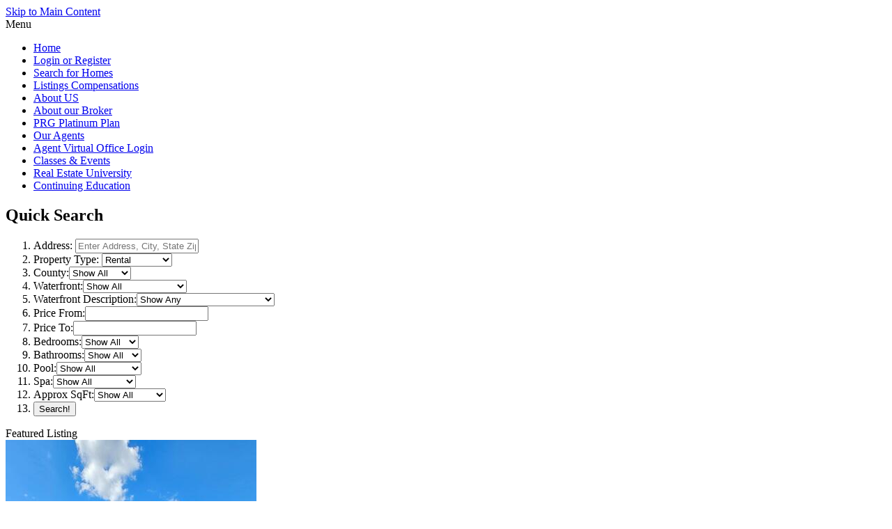

--- FILE ---
content_type: text/html; charset=UTF-8
request_url: https://mysaprg.com/listings/1669754-909++Sw+34th+St-San+Antonio-TX-78237
body_size: 8988
content:
<!DOCTYPE html>
<html lang="en">
	<head>
		<meta charset="utf-8">
		<meta http-equiv="X-UA-Compatible" content="IE=edge">

		<title>PROPERTY Address Not Provided, MLS# - Not Set</title>
		
	<meta name="keywords" content=",Address Not Provided,,  real estate search" />
	<meta name="description" content="Check out this  property listed at Address Not Provided on mysaprg.com with 0 bedrooms, 0 bathrooms, and is listed at $0" />
	<meta name="generator" content="BrokerIDXsites.com,Inc Integrated IDX Brokerage Website Solutions, https://brokeridxsites.com" />
	<meta name="robots" content="ALL" />
	<meta name="recaptcha-site-key" content="6Ldjt7wrAAAAAFUTiPdD3wLOBsY5x9_abIITgmfS" />
	<meta name="enable-from-verification" content="1" />
	<link rel="canonical" href="https://mysaprg.com/listings/-address+not+provided---" />
	<meta property="og:site_name" content="mysaprg.com real estate" />
	<meta property="og:url" content="https://mysaprg.com/listings/-address+not+provided---" />
	<meta property="og:title" content="PROPERTY Address Not Provided, MLS# - Not Set" />
	<meta property="og:description" content="" />
	<meta property="og:type" content="article" />
	<meta property="og:image" content="https://ancient-sea-56b3.wade-berlin.workers.dev/public-storage/production/media/images/no-image.png" />
	<meta property="article:published_time" content="2026-01-20T15:11:05" />
	<meta property="article:modified_time" content="2026-01-21T14:11:05" />
	<meta property="article:expiration_time" content="2026-04-21T16:11:05" />
	<link rel="image_src" href="https://ancient-sea-56b3.wade-berlin.workers.dev/public-storage/production/media/images/no-image.png" />
	<meta property="twitter:card" content="summary_large_image" />
	<meta property="twitter:title" content="PROPERTY Address Not Provided, MLS# - Not Set" />
	<meta property="twitter:description" content="" />
	<meta property="twitter:image" content="https://ancient-sea-56b3.wade-berlin.workers.dev/public-storage/production/media/images/no-image.png" />
	<link href="/templates/common/css/common.min.css" rel="stylesheet" type="text/css" />
	<link rel="shortcut icon" href="/templates/common/icons/favicon.ico" type="image/x-icon">
	<link href="/templates/common/css/virtual.min.css" rel="stylesheet" type="text/css">
	<link href="https://cdnjs.cloudflare.com/ajax/libs/leaflet/1.7.1/leaflet.min.css" rel="stylesheet" type="text/css">
	<link href="/templates/common/css/leaflet.fullscreen.css" rel="stylesheet" type="text/css">
	<link href="/templates/common/css/geo-leaf.min.css" rel="stylesheet" type="text/css">

		<link href="/templates/template_34/css/detail.min.css" rel="stylesheet" type="text/css" />

		
	<link href="/templates/template_34/css/aqua.css" rel="stylesheet" type="text/css" />
		<!-- HTML5 Shim and Respond.js IE8 support of HTML5 elements and media queries -->
		<!-- WARNING: Respond.js doesn't work if you view the page via file:// -->
		<!--[if lt IE 9]>
		  <script src="https://oss.maxcdn.com/html5shiv/3.7.2/html5shiv.min.js"></script>
		  <script src="https://oss.maxcdn.com/respond/1.4.2/respond.min.js"></script>
		<![endif]-->

		<style>
			header {
				background: url('/templates/template_34/images/header_1.jpg');
				background-size:cover;
			}
		</style>
		
	<!-- Begin Scripts -->
	
<link href="/templates/common/css/jquery.datetimepicker.css" rel="stylesheet" type="text/css">
	<script src="https://cdnjs.cloudflare.com/ajax/libs/leaflet/1.7.1/leaflet.js"></script>
	<script src="/templates/common/js/leaflet.min.js"></script>
	<script src="/templates/common/js/StreetViewButtons.js"></script>
	<script src="/templates/common/js/geosearch.umd.js"></script>
	<!-- End Scripts -->

	<!-- Template ID template_34/ -->
	</head>
	<body>
		<div class="wrapper clearfix">
			<header class="detail_header" id="detail_header">
				<div class="header_menu">
					<div class='hidden-content'><a href='#maincontent' tabindex='-1'>Skip to Main Content</a></div>
<nav aria-label="Primary Navigation Menu">
<div class="menu">
<div class="menu-title">Menu
</div>
<ul class="menu-column column-0">
<li class="menu_home menu_button"><a href="/" tabindex="0">Home</a></li>
<li class="menu_account menu_button"><a href="/login.html" tabindex="0">Login or Register</a></li>
<li class="menu_search_for_homes menu_button"><a href="/search.html?t=1769026265" tabindex="0">Search for Homes</a></li>
<li class="menu_listings_compensations menu_button"><a href="/compensations.html" tabindex="0">Listings Compensations</a></li>
<li class="menu_about_us menu_button"><a href="/about.html" tabindex="0">About US</a></li>
<li class="menu_about_our_broker menu_button"><a href="/pages/7-About+our+Broker" tabindex="0">About our Broker</a></li>
<li class="menu_prg_platinum_plan menu_button"><a href="https://prgplatinum.net/plans" tabindex="0">PRG Platinum Plan</a></li>
<li class="menu_our_agents menu_button"><a href="/our-real-estate-agents.html" tabindex="0">Our Agents</a></li>
<li class="menu_agent_virtual_office_login menu_button"><a href="https://brokeridxsites.net/login.html" tabindex="0">Agent Virtual Office Login</a></li>
<li class="menu_classes___events menu_button"><a href="https://prgplatinum.net/events" tabindex="0">Classes & Events</a></li>
<li class="menu_real_estate_university menu_button"><a href="https://www.realestatetrainingbydavidknox.com/" tabindex="0">Real Estate University</a></li>
<li class="menu_continuing_education menu_button"><a href="https://mysaprg.theceshop.com/online-education/texas/real-estate/broker-and-sales-license/continuing-education/courses.html" tabindex="0">Continuing Education</a></li></ul>
</div></nav>				</div>
				
<div id="sidesearch" >
<h2 class="sidesearch-title search-title">Quick Search
</h2>
<form action="/search-results.html" method="post" enctype="multipart/form-data"  name="sidebar">
<input type="hidden" name="newsearch" value="1"/>
<input type="hidden" name="mobile_action" value="mobile_quicksearch"/>
<ol class="sidesearch-filter-list">
<li class="ss_address">
			  <label for="homepage_search_txtPlaces_right" class="form-label">Address:</label>
			  <input type="text" data-state="texas" data-county="aransas,atascosa,bandera,bee,bexar,blanco,comal,de witt,el paso,frio,goliad,guadalupe,karnes,kendall,kinney,maverick,medina,refugio,san patricio,terrell,uvalde,val verde,wilson" id="homepage_search_txtPlaces_right" onkeyup="home_page_search(this)" title="Enter Address, City, State Zip, or #MLS (i.e. #1122AABB)" placeholder="Enter Address, City, State Zip, or #MLS (i.e. #1122AABB)" value="" autocomplete="off" spellcheck="false" name="theLocation" class="form-control">
			  <input type="hidden" name="apiSearch" class="api-auto-search"  value="0">
			  <input type="hidden" class="home-page-list-address" name="theAPIAddress" value=""><ul class="home-page-list-group"></ul>

<li class="ss_proptype"><label for="search_type" class="form-label">Property Type:</label>
<select id="search_type" class="form-select" name="search_type" title='Select Property Type'>
<option value="">Show All</option>
<option value="S" selected>Single Family</option>
<option value="M" selected>Condominium</option>
<option value="B" selected>Mobile Home</option>
<option value="V" selected>Land</option>
<option value="F" selected>Farm / Ranch</option>
<option value="C" selected>Commercial</option>
<option value="D" selected>Multi-Family</option>
<option value="T" selected>Townhome</option>
<option value="R" selected>Rental</option></select>
</li>

<li class="ss_county"><label for="search_county" class="form-label">County:</label><select class="form-select" id="search_county" name="search_county" title='Select County to Search in'>
<option value="">Show All</option>
<option value="48007" >aransas</option>
<option value="48013" >atascosa</option>
<option value="48019" >bandera</option>
<option value="48025" >bee</option>
<option value="48029" >bexar</option>
<option value="48031" >blanco</option>
<option value="48091" >comal</option>
<option value="48123" >de witt</option>
<option value="48141" >el paso</option>
<option value="48163" >frio</option>
<option value="48175" >goliad</option>
<option value="48187" >guadalupe</option>
<option value="48255" >karnes</option>
<option value="48259" >kendall</option>
<option value="48271" >kinney</option>
<option value="48323" >maverick</option>
<option value="48325" >medina</option>
<option value="48391" >refugio</option>
<option value="48409" >san patricio</option>
<option value="48443" >terrell</option>
<option value="48463" >uvalde</option>
<option value="48465" >val verde</option>
<option value="48493" >wilson</option>
</select>
</li>

<li class="ss_waterfront">
<label for="search_waterfront" class="form-label">Waterfront:</label><select class="form-select" id="search_waterfront" name="search_waterfront"  title='Select search_waterfront'>

<option value="">Show All</option>

<option value="Y">Show Only Waterfront</option>

<option value="N">Show No Waterfront</option>

</select>
</li>

<li class="ss_wftype"><label for="search_wftype" class="form-label">Waterfront Description:</label><select id="search_wftype" class="form-select" name="search_wftype" title='Select Water Front Type'>
<option value="">Show Any</option>
<option value="Access" >Access</option>
<option value="Bay" >Bay</option>
<option value="Beach" >Beach</option>
<option value="Canal" >Canal</option>
<option value="Canal Width 1-80 Feet" >Canal Width 1-80 Feet</option>
<option value="Canal Width 121 Feet Or More" >Canal Width 121 Feet Or More</option>
<option value="Canal Width 81-120 Feet" >Canal Width 81-120 Feet</option>
<option value="Creek" >Creek</option>
<option value="Fixed Bridge" >Fixed Bridge</option>
<option value="Frontage" >Frontage</option>
<option value="Gulf" >Gulf</option>
<option value="Intersecting Canals" >Intersecting Canals</option>
<option value="Intracoastal" >Intracoastal</option>
<option value="Lagoon" >Lagoon</option>
<option value="Lake" >Lake</option>
<option value="Mangrove" >Mangrove</option>
<option value="Marina" >Marina</option>
<option value="Navigable Waterway" >Navigable Waterway</option>
<option value="No Fixed Bridges" >No Fixed Bridges</option>
<option value="Ocean" >Ocean</option>
<option value="Other" >Other</option>
<option value="Point Lot" >Point Lot</option>
<option value="Pond" >Pond</option>
<option value="River" >River</option>
<option value="Seawall" >Seawall</option>
</select>
</li>

<li class="ss_price_from">
<label for="search_price_from" class="form-label">Price From:</label><input type="text" class="form-control" id="search_price_from" name="search_price_from" value=""  title='Input search_price_from'/>
</li>

<li class="ss_price_to">
<label for="search_price_to" class="form-label">Price To:</label><input type="text" class="form-control" id="search_price_to" name="search_price_to" value=""  title='Input search_price_to'/>
</li>

<li class="ss_bed">
<label for="search_bed" class="form-label">Bedrooms:</label><select class="form-select" id="search_bed" name="search_bed"  title='Select search_bed'>

<option value="">Show All</option>

<option value="1">At Least 1</option>

<option value="2">At Least 2</option>

<option value="3">At Least 3</option>

<option value="4">At Least 4</option>

<option value="5">At Least 5</option>

<option value="6">At Least 6</option>

</select>
</li>

<li class="ss_bath">
<label for="search_bath" class="form-label">Bathrooms:</label><select class="form-select" id="search_bath" name="search_bath"  title='Select search_bath'>

<option value="">Show All</option>

<option value="1">At Least 1</option>

<option value="2">At Least 2</option>

<option value="3">At Least 3</option>

<option value="4">At Least 4</option>

<option value="5">At Least 5</option>

<option value="6">At Least 6</option>

</select>
</li>

<li class="ss_pool">
<label for="search_pool" class="form-label">Pool:</label><select class="form-select" id="search_pool" name="search_pool"  title='Select search_pool'>

<option value="">Show All</option>

<option value="Y">Show Only Pools</option>

<option value="N">Show No Pools</option>

</select>
</li>

<li class="ss_spa">
<label for="search_spa" class="form-label">Spa:</label><select class="form-select" id="search_spa" name="search_spa"  title='Select search_spa'>

<option value="">Show All</option>

<option value="Y">Show Only Spas</option>

<option value="N">Show No Spas</option>

</select>
</li>

<li class="ss_sqft">
<label for="search_sqft" class="form-label">Approx SqFt:</label><select class="form-select" id="search_sqft" name="search_sqft"  title='Select search_sqft'>

<option value="">Show All</option>

<option value="500">At Least 500</option>

<option value="1000">At Least 1000</option>

<option value="1500">At Least 1500</option>

<option value="2000">At Least 2000</option>

<option value="2500">At Least 2500</option>

<option value="3000">At Least 3000</option>

<option value="3500">At Least 3500</option>

<option value="4000">At Least 4000</option>

<option value="4500">At Least 4500</option>

<option value="5000">At Least 5000</option>

</select>
</li>
<li class="ss_searchbutton">
<input class="the_search btn" type="submit" value="Search!" title="begin your search"/>
</li>
</ol>
</form>
</div>				

<!-- Start Featured Listings -->
<div class="featuredprop">
<div class="featuredprop_title">Featured Listing
</div>
<div class="featured_listings"><div class="featuredprop" ><a href='/listings/1807464-1319+ilene+lynn+st-san+antonio-tx-78224'><img loading="lazy" src='https://listingcentral.net/media/photos_property/sabor/1807464_1.jpg' alt='' /><div class="featured_footer"><div class='featured-address-display'>1319 Ilene Lynn St</div>
</div></a>
</div>
<div class="featuredprop" ><a href='/listings/1807478-12060+pleasanton+rd-san+antonio-tx-78221'><img loading="lazy" src='https://listingcentral.net/media/photos_property/sabor/1807478_1.jpg' alt='' /><div class="featured_footer"><div class='featured-address-display'>12060 Pleasanton Rd</div>
</div></a>
</div>
<div class="featuredprop" ><a href='/listings/1803055-1021+eagle+flight-canyon+lake-tx-78133'><img loading="lazy" src='https://listingcentral.net/media/photos_property/sabor/1803055_1.jpg' alt='' /><div class="featured_footer"><div class='featured-address-display'>1021 Eagle Flight</div>
</div></a>
</div>

<div class="fpmorelink"><a href="/listings.html">See All of Our Listings</a></div>
</div>
</div><!-- End Featured Listings -->

												<a href="register.html" class="subscribe-btn menu_registration">Click here to subscribe!</a>
				
							</header>

			<section class="content-sec">
				<div class="content">
					<div class="prop_heading">Address Not Provided</div>
					
<div class="breadcrumb"><ol class="breadcrumb-list"><li class="on"><a href="/" title="Browse to: Home">Home</a></li><li class="on"><a href="/search.html" title="Browse to: Property Search">Property Search</a></li><li class="on"><a href="/search-results.html?pn=1" title="Browse to: Search results">Search results</a></li><li class="off">Address Not Provided</li></ol></div>
<a href="" id="maincontent" title="Main Content Starts Here." aria-label="Begin Main Page Content"></a>					<div class="detail_pagination">
																	</div>
					<div class="property_detail">
						<div class="property_images">
							
<div style="margin: 0px 0px 0px 0px;">
<span style="padding: 4px 11px;background:#ff6b00;color: #ffffff;border-radius: 0px 20px;position: relative;font-size: 18px;/*! top: 9px; */float: inline-start;"></span>
</div>							<a href="#" id="fancybox-gallery">Image Gallery</a>
							
<div class = "bidx_main_image">
<div class="detail-image-title">Property Photos</div><img loading="lazy" src="https://ancient-sea-56b3.wade-berlin.workers.dev/public-storage/production/media/images/no-image.png" alt="Address Not Provided"  class="bidx_image_main">
</div>							
<div class = "bidx_image_list">
<input class = "listingvGalleryTrac" type="hidden" value = "" />
<ol>
	
</ol>
</div>
						</div>

						<div class="right-section">
							<div class="bidx_printbutton"><a href="javascript:void(0);" onclick="javascript:window.print();">Print Flyer</a></div>							<div class="contact_popup">Contact Premier Realty Group</div>
							<div class="information-popup contact_agent_popup">

<div id="make-contact-form" class="contact_form contact-form-container make-contact-form pop-up detailContForm">
<div class="contact-form-request-container">
  <form method="post" name="the-contact-form" action="/thankyou.html" ><div class="-title contact-title">Contacting Premier Realty Group</div>

    <input type="hidden" name="thetype" value="1">
    <input type="hidden" name="ref" value="">
    <input type="hidden" name="system_attachment" value="1769026265">
    <input type="hidden" name="act" value="ae3140acb390e14523d6322abdbc0717"><input type="text" name="website" value=""  style="display:none"><input type="text" name="form_rendered" value="1769026265" style="display:none">
    <ul class="form-request-elements"><li class='instructions'>All fields are required.</li>

      <li class="form-first-name">
        <input type="text" value="" class="form-field" name="thefirstname" aria-label="Your First name a required field" id="makecontactform-first-name" placeholder="First Name" required>
        <i class="fa fa-user"></i>
      </li>
      <li class="form-last-name">
        <input type="text" value="" class="form-field" name="thelastname" aria-label="Your Last Name a required field" id="makecontactform-last-name" placeholder="Last Name" required>
        <i class="fa fa-user"></i>
      </li>
      <li class="form-email">
        <input type="text" value="" class="form-field" name="theemail" aria-label="Your eMail Address a required field" id="makecontactform-email" placeholder="Email" required>
        <i class="fa fa-envelope"></i>  
      </li>
      <li class="form-phone">
        <input type="text" value="" class="form-field" name="thephone"  aria-label="Your Phone Number a required field" id="makecontactform-phone" placeholder="Phone" required>
        <i class="fa fa-phone"></i> 
      </li>
      <li><textarea  class="form-field" name="themessage" id="makecontactform-message" placeholder="Message" rows="8" cols="25" aria-label="Type a message to the REALTOR&reg;" >I am interested in Address Not Provided.</textarea></li>
    </ul><div class="form-check marketing_consent" style="margin: 10px 0;">  <label class="form-check-label">    <input type="checkbox" name="contact_consent" class="form-check-input" aria-label="Contact consent" required> I agree to be contacted by Our Office via call, email, and text. To opt-out, you can reply 'stop' at any time or click the unsubscribe link in the emails. Message and data rates may apply. <a href='/your-privacy.html' target='_blank' rel='noopener noreferrer'>Privacy Policy</a>.  </label></div>
    <ul class="form-submit-button">
      <li><input class="submit submit-form" type="submit" value="Send this request" aria-label="Send this request"></li>
    </ul>
  </form>
</div>
</div>
</div>
							<div class="schedule_showing">
								Schedule A Showing
								<div class="information-popup schedule_showing_popup">

<div id="showing-request-form" class="contact_form contact-form-container showing-request-form pop-up detailContForm">
<div class="contact-form-request-container">
  <form method="post" name="the-contact-form" action="/thankyou.html" ><div class="-title contact-title">Schedule a Showing.</div>

    <input type="hidden" name="thetype" value="2">
    <input type="hidden" name="ref" value="">
    <input type="hidden" name="system_attachment" value="1769026265">
    <input type="hidden" name="act" value="ae3140acb390e14523d6322abdbc0717"><input type="text" name="website" value=""  style="display:none"><input type="text" name="form_rendered" value="1769026265" style="display:none">
    <ul class="form-request-elements"><li class='instructions'>All fields are required.</li>

      <li class="form-first-name">
        <input type="text" value="" class="form-field" name="thefirstname" aria-label="Your First name a required field" id="showingrequestform-first-name" placeholder="First Name" required>
        <i class="fa fa-user"></i>
      </li>
      <li class="form-last-name">
        <input type="text" value="" class="form-field" name="thelastname" aria-label="Your Last Name a required field" id="showingrequestform-last-name" placeholder="Last Name" required>
        <i class="fa fa-user"></i>
      </li>
      <li class="form-email">
        <input type="text" value="" class="form-field" name="theemail" aria-label="Your eMail Address a required field" id="showingrequestform-email" placeholder="Email" required>
        <i class="fa fa-envelope"></i>  
      </li>
      <li class="form-phone">
        <input type="text" value="" class="form-field" name="thephone"  aria-label="Your Phone Number a required field" id="showingrequestform-phone" placeholder="Phone" required>
        <i class="fa fa-phone"></i> 
      </li>
      <li  style="position:relative;">
        <input type="text" value="" class="form-field datetimepicker" name="thepreferredtime"  aria-label="Your Preferred Showing Date a required field" autocomplete="off"  placeholder="Preferred Showing">
        <i class="fa fa-calendar showing-loc-class"></i>
      </li>
      <li><textarea  class="form-field" name="themessage" id="showingrequestform-message" placeholder="Message" rows="8" cols="25" aria-label="Type a message to the REALTOR&reg;" ></textarea></li>
    </ul><div class="captcha_test">Check this box to Register with us: <input type="checkbox" name="customer_checkbox" aria-label="Check this box to register with us." /></div><div class="form-check marketing_consent" style="margin: 10px 0;">  <label class="form-check-label">    <input type="checkbox" name="contact_consent" class="form-check-input" aria-label="Contact consent" required> I agree to be contacted by Our Office via call, email, and text. To opt-out, you can reply 'stop' at any time or click the unsubscribe link in the emails. Message and data rates may apply. <a href='/your-privacy.html' target='_blank' rel='noopener noreferrer'>Privacy Policy</a>.  </label></div>
    <ul class="form-submit-button">
      <li><input class="submit submit-form" type="submit" value="Send this request" aria-label="Send this request"></li>
    </ul>
  </form>
</div>
</div>
</div>
							</div>

							<div class="information-popup"><div class="request_info">Request more information</div></div>
							
<div class="social">
<div class="detail-social-title">Share this property:</div>
<ul>
<li class="social-item social-facebook">
<a rel="nofollow" target="_blank" class="trachref" data-trac=""  href="https://www.facebook.com/share.php?u=https://mysaprg.com/prop.html&v=1769026265" title="Facebook"><img src="/templates/common/bttns/facebook.png" alt="Facebook" class="sociable-hovers social-facebook" /></a></li>
<li class="social-item social-twitter">
<a rel="nofollow" target="_blank" class="trachref" data-trac=""  href="https://twitter.com/intent/tweet?text=https://mysaprg.com/prop.html" title="Twitter"><img src="/templates/common/bttns/twitter.png" alt="Twitter" class="sociable-hovers social-twitter" /></a></li>
</ul>
</div>						</div>

					</div>
					

<div id="detailprop"><div class="propflags"><div class="detail_propflags">
<div class="view_similar"><a href="https://mysaprg.com/search-results.html?newsearch=1&search_type=array&search_zip=&search_county=array&search_price_from=0&search_price_to=0" title="View More Properties like this one">More Like This</a></div></div></div>

 <!-- Column One -->
<ul class="col1">
<li class="detail-mlsidnum"><div class="detail-column-title"><span class="detail-mlsnum">MLS#:  ( Not Set )</span><div class='like-flag'><a class="menu_log" href="/login.html" title="Login to like this listing"><span class="like_login">Login To Like</span></a></div></div></li>
<li class="detail-address">Street Address: Address Not Provided</li>
<li class="detail-viewed">Viewed: 1</li>
<li class="detail-price">Price: <b>$0</b></li>
<li class="detail-price">Price sqft: <b>$0</b></li><li class="detail-waterfront">Waterfront: <span class="sd_waterfront">No</span></li>

<li class="detail-year">Year Built: Not Available
<li class="detail-sqft">Bldg sqft: </li></ul>

 <!-- Column Two -->
<ul class="col2">
<li><div class="detail-column-title detail-additionalinfo">Additional Information</div></li>
<li class="detail-county">County: <a href="/search-results.html?newsearch=1&search_county=" title="Find additional  county ,  rental listings and information."  class="sd_county"></a></li>

<li class="detail-city">City:  <a href="/listings/city/" title="Find additional  city/township,  real estate listings and information."  class="sd_city"></a></li>

<li class="detail-zipcode">Zipcode:  <a href="/listings/postal_code/" title="Find additional real estate listings and information in zipcode " class="sd_zipcode"></a></li>

<li><a href='/dmca-notice.html'>DMCA Notice</a></li>

</ul>

 <!-- Column Three -->



</div>					

<div id="detailform" class="contact_form contact-form-container detailform pop-up detailContForm">
<div class="contact-form-request-container">
  <form method="post" name="the-contact-form" action="/thankyou.html" ><div class="-title contact-title">Request More Information</div>

    <input type="hidden" name="thetype" value="1">
    <input type="hidden" name="ref" value="">
    <input type="hidden" name="system_attachment" value="1769026265">
    <input type="hidden" name="act" value="ae3140acb390e14523d6322abdbc0717"><input type="text" name="website" value=""  style="display:none"><input type="text" name="form_rendered" value="1769026265" style="display:none">
    <ul class="form-request-elements"><li class='instructions'>All fields are required.</li>

      <li class="form-first-name">
        <input type="text" value="" class="form-field" name="thefirstname" aria-label="Your First name a required field" id="detailform-first-name" placeholder="First Name" required>
        <i class="fa fa-user"></i>
      </li>
      <li class="form-last-name">
        <input type="text" value="" class="form-field" name="thelastname" aria-label="Your Last Name a required field" id="detailform-last-name" placeholder="Last Name" required>
        <i class="fa fa-user"></i>
      </li>
      <li class="form-email">
        <input type="text" value="" class="form-field" name="theemail" aria-label="Your eMail Address a required field" id="detailform-email" placeholder="Email" required>
        <i class="fa fa-envelope"></i>  
      </li>
      <li class="form-phone">
        <input type="text" value="" class="form-field" name="thephone"  aria-label="Your Phone Number a required field" id="detailform-phone" placeholder="Phone" required>
        <i class="fa fa-phone"></i> 
      </li>
      <li><textarea  class="form-field" name="themessage" id="detailform-message" placeholder="Message" rows="8" cols="25" aria-label="Type a message to the REALTOR&reg;" >I am interested in Address Not Provided.</textarea></li>
    </ul><div class="form-check marketing_consent" style="margin: 10px 0;">  <label class="form-check-label">    <input type="checkbox" name="contact_consent" class="form-check-input" aria-label="Contact consent" required> I agree to be contacted by Our Office via call, email, and text. To opt-out, you can reply 'stop' at any time or click the unsubscribe link in the emails. Message and data rates may apply. <a href='/your-privacy.html' target='_blank' rel='noopener noreferrer'>Privacy Policy</a>.  </label></div>
    <ul class="form-submit-button">
      <li><input class="submit submit-form" type="submit" value="Send this request" aria-label="Send this request"></li>
    </ul>
  </form>
</div>
</div>

					<!-- Begin New Map -->
					<div class="map_search">
						<div class="detail-features-title">Property Location and Similar Properties</div>
						<div class="detail-page-map-sw-buttons"><div id="list-prop-all" data-tab="all" class="propflags active" title="All Properties">All</div><div  data-tab="similar" id="list-prop-similar" class="propflags" title="Similar Properties">Similar</div></div><div id="map-canvas" class="map-container"></div>					</div>
					<!-- End New Map -->
					<div class="detail_features_container"><div class="detail-features-title">Features</div><div class="detailfeatures"><div class='detail-features-list'><div class="detailfeatures"><div class="detail-features-title">Property Type</div><ol class='detail-features-list'><li>Not Set</li></ol></div></div></div></div>					<div class="detail_pagination">
																	</div>
				</div>
				<div class="left-section">
					<div class="agentheader-wrapper">
						<span class="agentheader-top-shadow"></span>
						
<div class="site-agent-information-container agentheader">
<div id='agentheaderinfoskip' class='hidden-content'><a href='#maincontent' title='Skip to main Content' tabindex='-1'>Skip to Main Content</a></div>
<img loading="lazy" class="brokerlogo" src="https://ancient-sea-56b3.wade-berlin.workers.dev/production/media/photos_office/office_284.jpg?t=1769026265 " alt="Logo for Premier Realty Group"/>
<ol>
</ol>
</div>						<span class="agentheader-bottom-shadow"></span>
					</div>
																			</div>
			</section>
		</div>
		<footer class="wrapper clearfix">
			<!--Agent customer conversation popup-->
						

<div class="footercopy">
<div class="footer-equal-opportunity"><img loading="lazy" src="/templates/common/icons/fheo350.png" alt="Equal Housing Opportunity" class="equal-opportunity-logo-footer"/>
</div>
<!-- Feed Disclaimer -->

<div class="footer_disclaimer">

<div class="board_footer_date">Listing Data &copy;2026 Greater El Paso Association of REALTORS&reg;</div>

<div class="board_footer_date">Listing Data &copy;2026 Metrotex</div>

<div class="board_footer_date">Listing Data &copy;2026 San Antonio Board of REALTORS&reg;</div>The information provided by this website is for the personal, non-commercial use of consumers and may not be used for any purpose other than to identify prospective properties consumers may be interested in purchasing.<br />Display of MLS data is usually deemed reliable but is NOT guaranteed accurate.<br />Datafeed Last updated on January 21, 2026 @ 12:00 am
<div class="footer_copyright">&copy;2006-2026 brokerIDXsites.com - https://brokerIDXsites.com
</div>
</div>
<div class="ada-statement-link"><a href="/accessibility-notice.html" title="Click here to access our Accessibility statement.">We believe in accessibility for all</a></div>
<div class="privacy_textlink"><a href="/your-privacy.html"  title="Click here to access our privacy statement">Your Privacy Is Important</a></div>
<div class="sitemap"><a href="/sitemap.xml"  title="Click here to access our Site Map">XML Sitemap</a></div>
</div>

<div class="brokeridxlink">
<a href="https://brokeridxsites.net"  title="Click here to access your Control panel"><img loading="lazy" src="/templates/common/icons/bidx.png" alt="IDX MLS Integrated real estate website solutions for Agents and Brokerages" class="bidx-footer-logo" />
<div class="brokeridx_textlink">Manage Your Account</div>
</a>
</div>
<div class="switch-to-mobile-container">
<a href="/?" title=""></a>
</div>
<script src="https://ajax.googleapis.com/ajax/libs/jquery/3.5.1/jquery.min.js"></script>
<script src="https://ajax.googleapis.com/ajax/libs/jqueryui/1.12.1/jquery-ui.min.js"></script>
<script src="https://cdnjs.cloudflare.com/ajax/libs/jquery-validate/1.15.0/jquery.validate.min.js"></script>
<script src="/templates/common/js/common.min.js?v=2.0"></script>
<script src="/templates/common/js/voc.js?v=1.01"></script>

	<!-- Begin Footer Scripts -->
	<script src="/templates/common/js/common_map.js"></script>
	<script src="https://www.google.com/recaptcha/api.js" async defer></script>
	<!-- End Footer Scripts -->
<div id="login-overlay" class="popup-overlay"><div id="login-popup" class="popupform"><span class="popHead">Login</span><span class="closePopup">X</span>  <div class="popup_left" style="width:100%!important">    <div id="vo_login_form">      <form action="/login.html" method="post" id="login" class="loginPopup">        <input type="hidden" name="method" value="login">        <input type="hidden" id="local_like_properties" name="local_like_properties" value="">        <input type="hidden" name="act" value="1398060">        <ul>          <li>            <input type="text" name="fuser" class="text-field" id="login_name"  aria-label="Email address or User Name" placeholder="Your Email / Username" data-rule-required="true" data-rule-email="true" data-msg-required="Please enter your email address" data-msg-email="Please enter a valid email address" required>            <i class="fa fa-user"></i>          </li>          <li>            <input type="password" name="fpassword" class="text-field" id="login_password"  aria-label="Enter your Password" placeholder="Password" data-rule-required="true" data-msg-required="Please enter your password" required>            <i class="fa fa-lock"></i>          </li>        </ul>        <input type="submit" class="button login_button" id="loginButton" value="Login" title="Press Submit button to Login" >      </form>      <a class="menu_registration" href="/register.html" title="Register for an Account">Register</a></div>  </div>  <div class="popup_right" style="display: none;"></div>  <div class="clearfix"></div>
</div>
</div><script>	$(document).ready(function() {		$("#login").validate();	});</script><div id="recover-overlay" class="popup-overlay"><div id="recover-popup" class="popupform"><span class="popHead">Recover password</span><span class="closePopup">X</span>  <div class="popup_left">    <div class="form_container password_form_container">      <form action="/account_reset.html" method="post" id="resetAccount">        <input type="hidden" name="act" value="dcff4b7afee7df5475348a9e2f2b6917">        <ol class="recovery_form">          <li>            <input class="text" name="femail" value="" type="text" aria-label="Your Email Address" placeholder="Your Email Address" data-rule-required="true" data-rule-email="true" data-msg-required="Please enter your email address" data-msg-email="Please enter a valid email address" required>            <i class="fa fa-user"></i>          </li>        </ol>        <input type="submit" name="send" value="Request Password Reset" class="submit_button" title="RSubmit button to request password reset" >      </form>      <a href="/login.html" class="menu_log" title='Log in to your account'> Login or Register for an account to like this listing.</a></div>  </div>  <div class="popup_right" style="display: none;"></div>  <div class="clearfix"></div>
</div>
</div><script>	$(document).ready(function() {		$("#resetAccount").validate();	});</script><div id="register-overlay" class="popup-overlay"><div id="register-popup" class="popupform"><span class="popHead">Sign Up Now for Free!</span><span class="closePopup">X</span>  <div class="popup_left" style="width:100%!important">      <form method="post" name="form_register" class="register_fields" action="/account_register.html" id="form_register">        <input type="hidden" name="thetype" value="7">        <input type="hidden" name="act" value="1769026265"><input type="text" name="website" value=""  style="display:none"><input type="text" name="form_rendered" value="1769026265" style="display:none">        <ul>          <li>            <div class="left-col">              <input type="text" name="thefirstname" class="text-field" id="register_fname"  aria-label="First Name" placeholder="First Name" data-rule-required="true" data-msg-required="Please enter your first name" required>              <i class="fa fa-user"></i>            </div>          </li>          <li>            <div class="right-col">              <input type="text" name="thelastname" class="text-field" id="register_lname"  aria-label="Last Name" placeholder="Last Name" data-rule-required="true" data-msg-required="Please enter your last name" required>               <i class="fa fa-user"></i>            </div>          </li>          <li>            <input type="email" name="theemail" class="text-field" id="register_email"   aria-label="eMail Address" placeholder="Email" data-rule-required="true" data-rule-email="true" data-msg-required="Please enter your email address" data-msg-email="Please enter a valid email address" required>            <i class="fa fa-envelope"></i>            <span class="field_msg">This will also be your sign in name.</span></li>          <li>            <input type="tel" name="thephone" class="text-field" id="register_phone"   aria-label="Phone Number" placeholder="Phone" data-rule-required="true" data-msg-required="Please enter your phone number" required>            <i class="fa fa-phone"></i>          </li>        </ul>        <span class="required">* = required field</span>        <div class="clearfix"></div><div class="form-check marketing_consent" style="margin: 10px 0;">  <label class="form-check-label">    <input type="checkbox" name="contact_consent" class="form-check-input" aria-label="Contact consent" required> I agree to be contacted by Our Office via call, email, and text. To opt-out, you can reply 'stop' at any time or click the unsubscribe link in the emails. Message and data rates may apply. <a href='/your-privacy.html' target='_blank' rel='noopener noreferrer'>Privacy Policy</a>.  </label></div>        <input type="submit" class="button register_btn bounceInDown g-recaptcha-enabled" value="Register"   title="Submit button to register">      </form>      <div class="register_help">        <p>Call Direct: Brokerage Office: Brokerage Office: 210.641.1400</p>          <div class="registration_title">Registration Benefits:</div>        <ul>          <li>New Listings &amp; Price Reduction Updates sent directly to your email</li>          <li>Create Your Own Property Search saved for your return visit.</li>          <li>"Like" Listings and Create a Favorites List</li>        </ul>        <div class="register_disclaimer">* NOTICE: By creating your free profile, you authorize us to send you periodic emails about new listings that match your saved searches and related real estate information.If you provide your telephone number, you are giving us permission to call you in response to this request, even if this phone number is in the State and/or National Do Not Call Registry.</div>      </div>      <div class="login_link">Already have an account? <a class="menu_log" href="/login.html" title='Log in to your account'> Login to your account.</a></div>    </div>  </div>  <div class="popup_right" style="display: none;"></div>  <div class="clearfix"></div>
</div>
</div><script>	$(document).ready(function() {		$("#form_register").validate();	});</script>
<!-- End Footer script -->		</footer>

		<script src="/templates/template_34/js/detail.min.js"></script>

		<!-- page load -->
			</body>
</html>
